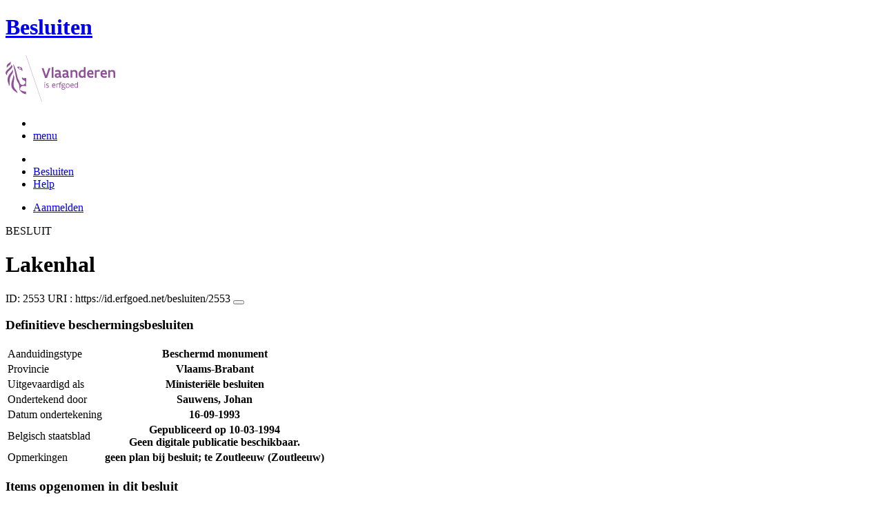

--- FILE ---
content_type: text/html; charset=UTF-8
request_url: https://besluiten.onroerenderfgoed.be/besluiten/2553
body_size: 5596
content:
<!doctype html>
<html class="no-js" lang="nl">

<head>
  
  <link rel="canonical" href="https://besluiten.onroerenderfgoed.be/besluiten/2553"/>


    
    <!-- head -->
    <meta charset="utf-8">
    <meta name="viewport" content="width=device-width, initial-scale=1.0">
    <title>Lakenhal | Besluiten | Onroerend Erfgoed</title>
    
    
    <!-- css -->
      <link rel="stylesheet" href="/static/css/app.css"/>
      
    <script type="text/javascript"
            src="/static/node_modules/jquery/dist/jquery.min.js"></script>
    <script type="text/javascript"
            src="/static/node_modules/foundation-sites/js/foundation.min.js"></script>


  
      
      
  
    
  
  <!-- Plausible Analytics -->
  
  <script async defer data-domain="besluiten.onroerenderfgoed.be,catchall.onroerenderfgoed.be" src="https://plausible.io/js/script.js"></script>
  
  <!-- End Plausible Analytics -->

    
  
</head>
<body>
<div class="container">
  
    
      <div class="vlaanderen-header-container">
      	
        
  
    
  
  <script src="https://prod.widgets.burgerprofiel.vlaanderen.be/api/v1/node_modules/@govflanders/vl-widget-polyfill/dist/index.js"></script>
  <script src="https://prod.widgets.burgerprofiel.vlaanderen.be/api/v1/node_modules/@govflanders/vl-widget-client/dist/index.js"></script>
  <script src="https://prod.widgets.burgerprofiel.vlaanderen.be/api/v1/widget/8093f669-5591-418a-ad11-b50128db2ffb/embed"></script>
  <script>
    // Capture any widget that is present or will be present on the webpage.
    vl.widget.client.capture(function (widget) {
      // Only process the widget if widget is a global header.
      if (widget.getPluginTypeId() === 'global_header') {
        // Get the Citizen Profile Session extension from the global header widget.
        widget.getExtension('citizen_profile.session').then(function (session) {
          var websiteHasAuthenticatedSession = false;
          
          // Inform the session extension about the current session state of the website.
          session.configure({
            active: websiteHasAuthenticatedSession,
            endpoints: {
              loginUrl: '/aanmelden',
              loginRedirectUrl: '/',
              logoutUrl: '/afmelden'
            }
          });
        });
      }
    });
  </script>

      </div>
    
    
    
  

  
    <!-- header -->
<!-- wrapper & responsive navigation -->
<div class="wrapper">
  <div class="row inner">

    <!-- logo -->
    <div class="logo-block-wrapper medium-7 small-12 columns">
      <div class="logo-block">
        <a href="/">
          <div class="small-6 logo-block-title"><h1>Besluiten</h1></div>
          <div class="small-6 columns">
            <svg class="vlaanderen-header-logo" width="159" height="70" role="img" aria-labelledby="LogoTitle" aria-describedby="LogoDesc" xmlns="http://www.w3.org/2000/svg" viewBox="0 0 196.3 83.2" preserveAspectRatio="xMidYMin meet">
              <g>
                <title id="LogoTitle">Link naar homepagina</title>
                <desc id="LogoDesc">Logo agentschap Onroerend Erfgoed</desc>
              </g>
              <style>
                  .su0{fill:#914f9a}
              </style>
              <g id="Layer_1">
                <path d="M80.5 23l-6.1 17.6h-3.6L64.7 23H68l4.6 13.4L77.2 23h3.3zm4.8-1.8h.4v19.1h-3.1V21.5l2.7-.3zm14.2 19.4c-1 0-2.1-.3-3.1-1.4-.5.4-1 .8-1.6 1-.6.3-1.2.4-2.1.4-.9 0-2.1-.2-3-.8-.9-.6-1.6-1.7-1.6-3.5 0-1.2.3-2.2 1-2.8.7-.6 1.9-1 3.8-1 .7 0 1.6 0 2.8.1v-.7c0-.9-.3-1.6-.8-2s-1.1-.6-1.9-.6c-1.2 0-2.6.4-3.7.9l-.7-2.7c1.4-.7 3.3-1.2 5-1.2 1.4 0 2.6.3 3.6 1 .9.7 1.5 1.8 1.5 3.5V36c0 .6.2 1.1.6 1.4.4.3.9.5 1.5.6l-1.3 2.6zm-3.7-5.8c-1.4 0-2.6 0-3.3.2-.8.2-1.2.6-1.2 1.4 0 1.1.8 1.7 1.9 1.7.4 0 1-.1 1.6-.4.6-.3 1-1 1-2v-.9zm17.3 5.8c-1 0-2.1-.3-3.1-1.4-.5.4-1 .8-1.6 1-.6.3-1.2.4-2.1.4-.9 0-2.1-.2-3-.8-.9-.6-1.6-1.7-1.6-3.5 0-1.2.3-2.2 1-2.8.7-.6 1.9-1 3.8-1 .7 0 1.6 0 2.8.1v-.7c0-.9-.3-1.6-.8-2-.5-.4-1.1-.6-1.9-.6-1.2 0-2.6.4-3.7.9l-.7-2.7c1.4-.7 3.3-1.2 5-1.2 1.4 0 2.6.3 3.6 1 .9.7 1.5 1.8 1.5 3.5V36c0 .6.2 1.1.6 1.4.4.3.9.5 1.5.6l-1.3 2.6zm-3.7-5.8c-1.4 0-2.6 0-3.3.2-.8.2-1.2.6-1.2 1.4 0 1.1.8 1.7 1.9 1.7.4 0 1-.1 1.6-.4.6-.3 1-1 1-2v-.9zm6.9-8.2h2.6l.3 1.1c1.3-.8 2.8-1.3 4.4-1.3 1.3 0 2.6.4 3.5 1.1.9.8 1.5 2 1.5 3.7v9.1h-3.1v-8.2c0-1-.4-1.7-.9-2.2-.6-.4-1.3-.6-2.2-.6-1.1 0-2.1.3-3 .8v10.1h-3.1V26.6zm27 13.7H141l-.6-1c-1.1.8-2.2 1.3-3.7 1.3-2 0-3.4-.8-4.4-2-1-1.2-1.4-2.8-1.4-4.5 0-2.6.8-4.5 2.1-5.8 1.3-1.3 3.1-1.9 5.2-1.9.6 0 1.3 0 2 .1v-5l2.6-.3h.5v19.1zm-3.1-10.8c-.8-.2-1.6-.3-2.2-.3-1.2 0-2.2.3-2.8 1.1-.7.7-1.1 1.8-1.1 3.2 0 1 .3 2.1.8 2.8.6.8 1.4 1.3 2.5 1.3.9 0 2-.3 2.8-.8v-7.3zm16.6 7.3v3c-1.2.6-2.7.8-3.9.8-1.9 0-3.7-.6-4.9-1.8-1.3-1.2-2.1-3-2.1-5.3s.8-4.1 1.9-5.3c1.1-1.2 2.7-1.8 4.2-1.8.4 0 1.2.1 2 .3.8.3 1.7.8 2.3 1.7.7.9 1.1 2.3 1.1 4.2v2.1h-8.3c.2 1.1.8 1.9 1.6 2.3.7.5 1.6.7 2.5.7 1.2 0 2.4-.3 3.4-.9h.2zm-2.2-4.6c-.1-1-.4-1.7-.9-2.2-.5-.5-1.1-.7-1.7-.7-.6 0-1.3.2-1.8.7-.5.5-.9 1.2-1.1 2.2h5.5zm13.5-2.2c-.8-.5-1.5-.7-2.3-.7-1 0-1.9.4-2.8 1v10h-3.1V26.6h2.6l.3 1.1c.9-.8 2.1-1.4 3.5-1.4.4 0 .9 0 1.4.1.5.1 1 .2 1.3.4l-.9 3.2zm12.7 6.8v3c-1.2.6-2.7.8-3.9.8-1.9 0-3.7-.6-4.9-1.8-1.3-1.2-2.1-3-2.1-5.3s.8-4.1 1.9-5.3c1.1-1.2 2.7-1.8 4.2-1.8.4 0 1.2.1 2 .3.8.3 1.7.8 2.3 1.7.7.9 1.1 2.3 1.1 4.2v2.1h-8.3c.2 1.1.8 1.9 1.6 2.3.7.5 1.6.7 2.5.7 1.2 0 2.4-.3 3.4-.9h.2zm-2.2-4.6c-.1-1-.4-1.7-.9-2.2-.5-.5-1.1-.7-1.7-.7-.6 0-1.3.2-1.8.7-.5.5-.9 1.2-1.1 2.2h5.5zm5.3-5.6h2.6l.3 1.1c1.3-.8 2.8-1.3 4.4-1.3 1.3 0 2.6.4 3.5 1.1.9.8 1.5 2 1.5 3.7v9.1h-3.1v-8.2c0-1-.4-1.7-.9-2.2-.6-.4-1.3-.6-2.2-.6-1.1 0-2.1.3-3 .8v10.1h-3.1V26.6zM69.5 48.7c0-.4.3-.8.8-.8.4 0 .8.3.8.8 0 .4-.4.8-.8.8-.4-.1-.8-.4-.8-.8zm.2 2h1.1v7.6h-1.1v-7.6zm3.1 6.4c.5.2 1.2.3 1.8.3.8 0 1.9-.4 1.9-1.2 0-.4-.2-.7-.6-.9-.5-.3-1.2-.5-1.9-.9-.8-.4-1.2-1-1.2-1.8 0-1.5 1.2-2 2.6-2 .6 0 1.1.1 1.5.2v1c-.4-.1-1.1-.2-1.7-.2-.7 0-1.3.2-1.3.9 0 .4.2.7.6.9.5.3 1.4.6 2.1 1 .8.4 1 .9 1 1.7 0 .8-.4 1.4-1 1.8-.6.4-1.4.6-2.1.6-.6 0-1.2-.1-1.7-.3v-1.1zm16.3-2.3h-4.7c.1 1.6 1.1 2.6 2.5 2.6.7 0 1.4-.2 2.1-.5v1c-.8.4-1.5.5-2.2.5-2.2 0-3.5-1.6-3.5-4 0-2.2 1-3.9 3.3-3.9 1.9 0 2.6 1.5 2.6 3.2v1.1zm-1.1-1c0-1.2-.3-2.2-1.5-2.2s-1.9.9-2.1 2.2H88zm2.8-3.1h.8l.3.9c.6-.7 1.2-1 1.9-1 .2 0 .4 0 .6.1.2 0 .4.1.6.2l-.4 1c-.3-.1-.7-.2-1-.2-.7 0-1.2.4-1.6 1v5.7h-1.1v-7.7zm4.7 0h1.2c0-1.1.2-1.9.6-2.3.4-.5 1-.6 1.6-.6.6 0 1.2.1 1.8.3l-.3 1c-.5-.2-1-.3-1.3-.3-.4 0-.7.1-.9.4-.2.3-.4.8-.4 1.5h1.7v1h-1.7v6.6h-1.1v-6.6h-1.2v-1zm8.6 6c1 0 1.8.2 2.3.6.5.4.7.9.7 1.5 0 .8-.5 1.6-1.2 2.1s-1.7.9-2.7.9c-.9 0-1.6-.3-2.1-.7-.5-.4-.8-1-.8-1.7 0-.6.3-1.3.9-1.9-.2-.1-.4-.3-.5-.5-.1-.2-.2-.5-.2-.7 0-.4.2-.9.5-1.3-.2-.2-.4-.5-.5-.8-.1-.3-.2-.7-.2-1 0-.7.3-1.4.8-1.8.5-.5 1.2-.7 2-.7.6 0 1.1.1 1.5.4.3-.2.7-.4 1-.6.3-.1.7-.2.9-.2l.3 1c-.4.1-.9.2-1.4.5.3.4.4.9.4 1.4 0 .7-.3 1.4-.8 1.9s-1.2.8-2 .8c-.5 0-1-.1-1.4-.3-.2.2-.3.4-.3.6 0 .4.3.7.9.7h1.9zm-1.9 1c-.4.5-.7 1.1-.7 1.6 0 .4.1.8.4 1.1s.8.4 1.4.4c.8 0 1.4-.2 1.9-.6.5-.4.7-.8.7-1.3 0-.6-.3-.9-.9-1-.5-.2-1.3-.2-2.1-.2h-.7zm1.2-6.1c-.6 0-1 .2-1.3.5-.3.3-.4.7-.4 1.1 0 .4.2.8.4 1.1.3.3.7.5 1.3.5.6 0 1-.2 1.3-.5.3-.3.4-.7.4-1.1 0-.4-.1-.8-.4-1.1-.3-.3-.7-.5-1.3-.5zm4.4 2.9c0-1.1.4-2.1 1-2.8.6-.7 1.5-1.2 2.5-1.2s1.9.4 2.5 1.2c.6.7.9 1.7.9 2.8 0 1.1-.4 2.1-1 2.8-.6.7-1.5 1.2-2.5 1.2s-1.9-.4-2.5-1.2c-.5-.7-.9-1.7-.9-2.8zm1.2 0c0 .8.2 1.5.6 2.1.4.5 1 .9 1.8.9s1.3-.3 1.7-.8c.4-.5.6-1.2.6-2s-.2-1.5-.6-2.1c-.4-.5-1-.9-1.8-.9s-1.3.3-1.7.8c-.4.5-.6 1.2-.6 2zm12.9.3h-4.7c.1 1.6 1.1 2.6 2.5 2.6.7 0 1.4-.2 2.1-.5v1c-.8.4-1.5.5-2.2.5-2.2 0-3.5-1.6-3.5-4 0-2.2 1-3.9 3.3-3.9 1.9 0 2.6 1.5 2.6 3.2v1.1zm-1.2-1c0-1.2-.3-2.2-1.5-2.2s-1.9.9-2.1 2.2h3.6zm8.7 4.5h-.7l-.2-.7c-.6.5-1.3.8-2.1.8-1 0-1.8-.5-2.4-1.2-.6-.7-.9-1.7-.9-2.9 0-1.1.3-2 .9-2.7.6-.7 1.6-1.1 2.9-1.1.5 0 1 .1 1.4.2v-2.9l1.1-.1h.1v10.6zm-1.2-6.4c-.5-.2-1-.3-1.5-.3-.8 0-1.4.2-1.9.7-.5.5-.7 1.2-.7 2.2 0 .8.2 1.5.5 2 .4.5.9.9 1.8.9.8 0 1.4-.3 1.8-.8v-4.7z" class="su0"></path>
                <path d="M50.5-2.3h.4v87.7h-.4z" class="su0" transform="rotate(-18.785 50.698 41.547)"></path>
                <path d="M37 41.4c-2-1.6-3 0-4.3-.1-1.1-.1-2.1-1.8-2.9-1.4-1.6.8.6 3.7 1.6 4.3.9.5 2 1 2.2 1.1 1.3.6 1.8 1.5 2 2.9 0 .3 0 1.1-.1 1.4-.6 2.5-5 4.8-7.5 3-1.2-.8-2.3-1.9-2.6-3.7-.7-3.3-3-5.7-3.8-8.9-.5-1.9-.8-4-1.3-6s-1-4-1.5-5.9c-.4-1.7-1.2-4.3-1.8-5.8-2.4-6.3-3.5-5.8-3.5-5.8s.9 1.7 4 17.1c.1.6 1.3 7.4 2.1 9.6.3.8.8 2.5 1.2 3.2 1 2.2 3.7 5.5 3.8 8.5.1 1.7.3 3.2.3 4.5 0 .4.2 1.9.4 2.6.7 1.8 5.9 7.7 11.5 7.7v-4.5c-5.5 0-10.8-3.1-10.9-3.4-.1-.1.3-2.3.7-3.2.7-1.8 2.1-3.5 4.5-3.7 2.7-.2 4.3.6 5.7.6l.2-14.1zM12.9 25.1c-.2 3.4-5.4 7.9-7 10.9-.8 1.4-1.8 3.9-2 5.4-.7 4 .2 6.5 1.2 8.8 1.7 4.1-.2 5.6 1.1 4.8 1.7-1.4 1.4-4.5 1.3-6.5-.1-1.6-.2-3.4 0-5.3.5-3.6 2.6-7.4 4.5-10.1 2.1-3.2 1.3-6.5.9-8m1 9.6s.6 2.7-1.8 9.5C6 62 17.7 63.7 21.1 67.9c0 0 1.3-1.8-4-7.6-1.9-2.1-3.7-6.8-2.2-13.5 2.2-9.8-1-12.1-1-12.1M2.4 22.9c-.3-1.1-.4-2-.3-2.8.3-4.2 4.1-5.9 5-6.5 0 0 1.7-1.2 1.9-2.4 0 0 1.8 4.4-2.3 6.9-2 1.4-3.4 2.9-4.3 4.8m9.6-4c.2.4 1.8 2.7-4.7 8.1-6.5 5.3-4.4 9.1-4.4 9.1s-6.9-3.8 1-10.5c7.9-6.6 6.3-8 6.3-8s1.2 0 1.8 1.3m8.4 2c1.1.1 1.8 3.6 4.4 4.4 1.9.6 3.9.3 4.4 1.4-.9.5-.2 2 .7 1.7.7-2 1-9.8-9.5-7.5zm3.4 1.6c.1-.2.2 0 .5-.2.3-.3.6-.8 1.1-.9.4-.1.8-.1 1.2.1.2.1.1.6-.1.8-.3.3-1.4-.2-1.4.6 0 1.3 1.7 0 2.6 0 .5 3-4.6 2.1-3.9-.4z" class="su0"></path>
              </g>
            </svg>
          </div>
        </a>
      </div>
    </div>
    
      <!-- Links in header -->
      
        <div class="medium-5 columns">
          <!-- empty placeholder -->
        </div>
      
    
  </div>
</div>

<!-- navigation -->

  <nav class="top-bar" data-topbar role="navigation">
    <ul class="title-area">
      <li class="name">
      </li>
      <li class="toggle-topbar menu-icon"><a href="#"><span>menu</span></a></li>
    </ul>
    <section class="top-bar-section inner-nav">
      

      
      

      
      <ul class="left">
        
          
            
            
          
          <li class="active ">
            
              <a href="/"><i class="fa fa-home"></i></a>
            
          </li>
        
          
            
            
          
          <li class=" ">
            
              <a href="/besluiten">Besluiten</a>
            
          </li>
        
          
            
            
          
          <li class=" ">
            
              <a href="/help">Help</a>
            
          </li>
        
        
      </ul>

      
      

      
      
        
          <ul class="right">
            
            
              <li><a href="/aanmelden?goto=/besluiten/2553">Aanmelden</a></li>
            
            
          </ul>
        
      

    </section>
  </nav>


<!-- end header -->


  

  
  

  
  <div class="row">
    <div class="large-12 columns">
      <div class="panel clearfix besluit-container">
        <div class="besluit-header">
          
          
          
            <span class="text">BESLUIT</span>
          
        </div>

        

        <div class="row">
          <div class="large-10 push-1 columns text-center margin-top">
            <h1>Lakenhal</h1>
            <p>
              <span>ID: 2553</span>
              <span class="besluit-uri">URI :
                <span id="clipboard-target-2553">https://id.erfgoed.net/besluiten/2553</span>
                <button class="detailfiche-copy-icon-container" onclick="clickCopyButton(this, '2553')">
                  <i id="icon-target-2553" class="detailfiche-copy-icon fa fa-clipboard" title="Kopiëren"></i>
                </button>
              </span>
            <p>
          </div>
        </div>

        <div class="row margin-top">
          <div class="large-7 push-1 columns">
            <h3>
    
        
        
            
                
                
                
            
            Definitieve beschermingsbesluiten
    
</h3>
            <table class="besluit-info">
              <tr>
                <td>Aanduidingstype</td>
                <th>
    
        
        
            
                
                
                
            
            Beschermd monument
    
</th>
              </tr>
              <tr>
                <td>Provincie</td>
                <th>
    
        
        
            
                
                
                
            
            Vlaams-Brabant
    
</th>
              </tr>
              <tr>
                <td>Uitgevaardigd als</td>
                <th>
    
        
        
            
                
                
                
            
            Ministeriële besluiten
    
</th>
              </tr>
              <tr>
                <td>Ondertekend door</td>
                <th>
    
        
        
            
                
                
                
            
            Sauwens, Johan
    
</th>
              </tr>
              
                <tr>
                  <td>Datum ondertekening</td>
                  <th>
                    <time datetime="1993-09-16">16-09-1993</time>
                  </th>
                </tr>
              
              
              <tr>
                <td>Belgisch staatsblad</td>
                <th>Gepubliceerd op
                    <time datetime="1994-03-10">10-03-1994</time>
                  
                    <div>Geen digitale publicatie beschikbaar.</div>
                  
                </th>
              </tr>
              <tr>
                <td>Opmerkingen</td>
                <th>geen plan bij besluit; te Zoutleeuw (Zoutleeuw)</th>
              </tr>
            </table>
          </div>
        </div>

        

        <div class="row margin-top">
          <div class="large-10 push-1 columns">
            <h3>Items opgenomen in dit besluit</h3>
            <p id="objecten-loading"><i class="fa fa-spinner fa-pulse"></i> De gegevens worden opgehaald</p>
            <p id="objecten-notification-bar"></p>
            <div id="beschermde-items-container">
              <div id="erfgoedObjectenMap"></div>
              <div>
                <ul id="objectenLijst"></ul>
                <p id="objectenFooter"></p>
              </div>
            </div>
            <hr class="margin-top--large"/>
          </div>
        </div>

        

        <div class="row margin-top">
          <div class="large-10 push-1 columns">
            <h3>Downloads</h3>
            
            
            
              
              
                
              
            

            
              <h5>Bestanden</h5>
              <a class="download-all" onclick="getBijlagen('2553')">
                <i class="fa fa-download margin-right--x-small" id="download-icon"></i><i class="fa fa-spinner fa-pulse margin-right--x-small"></i>Alle bestanden downloaden
              </a>

              <div class="row bestanden margin-top ">
                
                  <div class="bestand">
                    <div class="item-box">
                      <div class="item-box__header row">
                        <div class="large-12 columns">
                          <div class="bold">Besluit</div>
                        </div>
                      </div>
                      <div class="row">
                        <div class="large-8 columns">
                          <div class="ellipsis" title="2553.pdf">2553.pdf</div>
                        </div>
                        <div class="large-4 columns download-link">
                          <a target="_blank" href="/besluiten/2553/bestanden/7390">
                            <i class="fa fa-download margin-right--x-small"></i>Downloaden
                          </a>
                        </div>
                      </div>

                      <div class="sha">
                        <span style="display: none;" id="clipboard-target-101697182895402d893b00e6f67538a4c0f7ef7f90954c7397ce15a1f1df8fac5a05a6660e25dc15bc0251ecd9c0978eb66960fe2a0098a44fc2efdc3d887e82">101697182895402d893b00e6f67538a4c0f7ef7f90954c7397ce15a1f1df8fac5a05a6660e25dc15bc0251ecd9c0978eb66960fe2a0098a44fc2efdc3d887e82</span>
                        <div class="sha__icon-container">
                          <a class="detailfiche-copy-icon-container" onclick="clickCopyButton(this, '101697182895402d893b00e6f67538a4c0f7ef7f90954c7397ce15a1f1df8fac5a05a6660e25dc15bc0251ecd9c0978eb66960fe2a0098a44fc2efdc3d887e82')" title="SHA3-512 kopiëren">
                            <i id="icon-target-101697182895402d893b00e6f67538a4c0f7ef7f90954c7397ce15a1f1df8fac5a05a6660e25dc15bc0251ecd9c0978eb66960fe2a0098a44fc2efdc3d887e82" class="detailfiche-copy-icon fa fa-clipboard margin-right--x-small"></i>SHA3-512
                          </a>
                        </div>
                      </div>

                      
                    </div>
                  </div>
                
              </div>
            

            <h5 class="margin-top--small">Metadata</h5>
            <div class="row">
              <div class="large-6 columns">
                <div class="metadata-item-box">
                  <span>RDF bestand (XML)</span>
                  <div class="download-link">
                    <a target="_blank" href="/besluiten/2553.rdf" title="Download RDF (XML)">
                      <i class="fa fa-download margin-right--x-small"></i>Downloaden
                    </a>
                  </div>
                </div>
              </div>

              <div class="large-6 columns">
                <div class="metadata-item-box">
                  <span>N3/Turtle (text)</span>
                  <div class="download-link">
                    <a target="_blank" href="/besluiten/2553.ttl" title="Download N3/Turtle (text)">
                      <i class="fa fa-download margin-right--x-small"></i>Downloaden
                    </a>
                  </div>
                </div>
              </div>
            </div>
          </div>
        </div>
        <div class="row margin-top">
          <div class="large-10 push-1 columns">
            
              <hr/>
              <p class="beheerder">Beheerder besluit: <strong>Agentschap Onroerend Erfgoed</strong> </p>
            
            
          </div>
        </div>
      </div>
    </div>
  </div>


  <div class="push"></div>

  <div id="footerContainer">
    
      
          
          
  
    
  
  <script src="https://prod.widgets.burgerprofiel.vlaanderen.be/api/v1/widget/24396b1e-e042-42f6-b5b1-10f312e6c22e/embed"></script>

      
    

    
      <!-- Backwards compatible -->
    
  </div>
</div>



  <script type="text/javascript"
          src="/static/js/app.js"></script>
  <script type="text/javascript"
          src="/static/js/searchManager.js"></script>
  <script type="text/javascript"
          src="/static/js/InventarisService.js"></script>
  <script type="text/javascript"
          src="/static/js/procesBeschermenService.js"></script>
  <script type="text/javascript"
          src="/static/js/filterCheckboxes.js"></script>
  <script>
  $(document).ready(function () {
    var besluitUri = 'https://id.erfgoed.net/besluiten/2553';
    var inventarisUrl = 'https://inventaris.onroerenderfgoed.be';
    showInventarisObjecten(inventarisUrl, besluitUri);

    
  });
  </script>


</body>
</html>